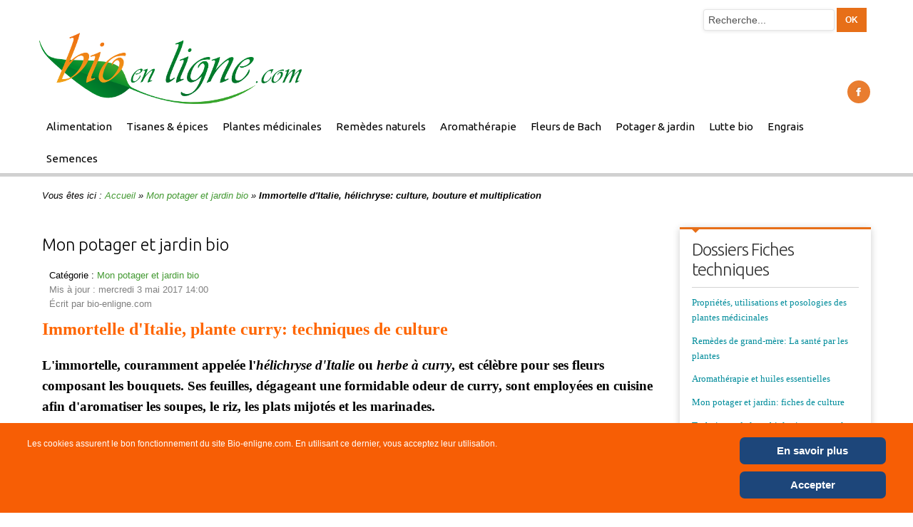

--- FILE ---
content_type: text/html; charset=utf-8
request_url: https://www.bio-enligne.com/jardin-biologique/410-immortelle-italie.html
body_size: 10286
content:
<!doctype html>
<!--[if lt IE 7]> <html class="no-js lt-ie9 lt-ie8 lt-ie7" lang="en"> <![endif]-->
<!--[if IE 7]>    <html class="no-js lt-ie9 lt-ie8" lang="en"> <![endif]-->
<!--[if IE 8]>    <html class="no-js lt-ie9" lang="en"> <![endif]-->
<!--[if gt IE 8]><!--> <html class="no-js" lang="en"><!--<![endif]-->
<head>
	<meta name="viewport" content="width=device-width, initial-scale=1.0">
    <base href="https://www.bio-enligne.com/jardin-biologique/410-immortelle-italie.html" />
	<meta http-equiv="content-type" content="text/html; charset=utf-8" />
	<meta http-equiv="cleartype" content="on" />
	<meta name="keywords" content="Immortelle, Italie, Helichrysum, italicum, article, développons, techniques, bouturages, multiplication, méthodes, culture, plante" />
	<meta name="rights" content="www.bio-enligne.com - Boutique bio en ligne" />
	<meta name="author" content="www.bio-enligne.com - Boutique bio en ligne" />
	<meta name="robots" content="index, follow" />
	<meta name="viewport" content="width=device-width, initial-scale=1.0" />
	<meta name="description" content="Immortelle ou hélichryse d'Italie, Helichrysum italicum. Dans cet article nous développons les techniques de bouturages, de multiplication et les méthodes de culture de la plante." />
	<meta name="generator" content="Bio en ligne.com" />
	<title>Immortelle d'Italie, hélichryse: culture, bouture et multiplication</title>
	<link href="https://www.bio-enligne.com/jardin-biologique/410-immortelle-italie.html" rel="canonical" />
	<link href="/templates/nextor/favicon.ico" rel="shortcut icon" type="image/vnd.microsoft.icon" />
	<link href="https://www.bio-enligne.com/component/search/?Itemid=775&amp;catid=151&amp;id=410&amp;format=opensearch" rel="search" title="Bio en ligne.com OpenSearch" type="application/opensearchdescription+xml" />
	<link href="/plugins/system/jce/css/content.css?badb4208be409b1335b815dde676300e" rel="stylesheet" type="text/css" />
	<link href="/media/jui/css/bootstrap.min.css?667efb56409fc58ea97db88bae044535" rel="stylesheet" type="text/css" />
	<link href="/media/jui/css/bootstrap-responsive.min.css?667efb56409fc58ea97db88bae044535" rel="stylesheet" type="text/css" />
	<link href="/media/jui/css/bootstrap-extended.css?667efb56409fc58ea97db88bae044535" rel="stylesheet" type="text/css" />
	<link href="https://www.bio-enligne.com/modules/mod_ebstickycookienotice/tmpl/assets/css/cookie.css?v=700254654" rel="stylesheet" type="text/css" />
	<link href="https://www.bio-enligne.com/modules/mod_ebstickycookienotice/tmpl/assets/css/responsive.css?v=843304817" rel="stylesheet" type="text/css" />
	<script type="application/json" class="joomla-script-options new">{"csrf.token":"dbe6e2c6b41e0d75f91dfcb92521bab9","system.paths":{"root":"","base":""}}</script>
	<script src="/media/jui/js/jquery.min.js?667efb56409fc58ea97db88bae044535" type="text/javascript"></script>
	<script src="/media/jui/js/jquery-noconflict.js?667efb56409fc58ea97db88bae044535" type="text/javascript"></script>
	<script src="/media/jui/js/jquery-migrate.min.js?667efb56409fc58ea97db88bae044535" type="text/javascript"></script>
	<script src="/media/jui/js/bootstrap.min.js?667efb56409fc58ea97db88bae044535" type="text/javascript"></script>
	<script src="/media/system/js/caption.js?667efb56409fc58ea97db88bae044535" type="text/javascript"></script>
	<script src="/media/system/js/mootools-core.js?667efb56409fc58ea97db88bae044535" type="text/javascript"></script>
	<script src="/media/system/js/core.js?667efb56409fc58ea97db88bae044535" type="text/javascript"></script>
	<script src="/media/system/js/mootools-more.js?667efb56409fc58ea97db88bae044535" type="text/javascript"></script>
	<script src="https://www.bio-enligne.com/modules/mod_ebstickycookienotice/tmpl/assets/js/cookie_script.js?v=1896179088" type="text/javascript"></script>
	<script type="text/javascript">
jQuery(function($){ initTooltips(); $("body").on("subform-row-add", initTooltips); function initTooltips (event, container) { container = container || document;$(container).find(".hasTooltip").tooltip({"html": true,"container": "body"});} });jQuery(window).on('load',  function() {
				new JCaption('img.caption');
			});
	</script>

	
<!--[if lt IE 9]>
<script src="http://html5shiv.googlecode.com/svn/trunk/html5.js"></script>
<script src="/templates/nextor/js/selectivizr-min.js"></script>
<script src="/templates/nextor/js/modernizr.js"></script>
<style type="text/css">
div.slideshow,.slideshow-images img, #slideshow-handler { height: px !important; width:940px;}
</style>
<![endif]-->
<!--[if (lt IE 8) & (gt IE 6) & (!IEMobile)]>
<script src="/templates/nextor/js/imgSizer.js"></script>
<script>
addLoadEvent(function() { imgSizer.collate(); });
function addLoadEvent(func) { var oldonload = window.onload; if (typeof window.onload != 'function') { window.onload = func; } else { window.onload = function() { if (oldonload) { oldonload(); } func(); } } }
</script>
<![endif]-->

	<link rel="stylesheet" type="text/css" href="/templates/nextor/css/ie9-10.css" media="screen" />
    <link rel="stylesheet" type="text/css" href="/templates/nextor/css/text.css" media="screen" />
    <link rel="stylesheet" type="text/css" href="/templates/nextor/css/layout.css" media="screen" />
    <link rel="stylesheet" type="text/css" href="/templates/nextor/css/nav.css" media="screen" />
    <link rel="stylesheet" type="text/css" href="/templates/nextor/css/typography.css" media="screen" />
    <link rel="stylesheet" type="text/css" href="/templates/nextor/css/template.css" media="screen" />
	<link rel="stylesheet" type="text/css" href="/templates/nextor/css/responsive-template.css" media="screen" />
	<link rel="stylesheet" type="text/css" href="/templates/nextor/css/print.css" media="print" />
	<link rel="stylesheet" type="text/css" href="/templates/nextor/css/template-settings.css" media="screen" />
		<link rel="stylesheet" type="text/css" href="/templates/nextor/css/template-colors.css" media="screen" />
		<link rel="stylesheet" type="text/css" href="/templates/nextor/css/vm-nextor.css" media="screen" />

	<script src="/templates/nextor/js/selectnav.min.js"></script>
	
<!--[if IE 6]> <link rel="stylesheet" type="text/css" href="/templates/nextor/css/ie6.css" media="screen" /> <![endif]-->
<!--[if IE 7]> <link rel="stylesheet" type="text/css" href="/templates/nextor/css/ie.css" media="screen" /> <![endif]-->

	
    	
	<script type="text/javascript">
	WebFontConfig = { google: { families: [ 'Ubuntu:300,400,700,300italic,400italic:latin' ] } };
		(function() { var wf = document.createElement('script');
		wf.src = ('https:' == document.location.protocol ? 'https' : 'http') + '://ajax.googleapis.com/ajax/libs/webfont/1/webfont.js';
		wf.type = 'text/javascript';
		wf.async = 'true';
		var s = document.getElementsByTagName('script')[0];
		s.parentNode.insertBefore(wf, s);
	})(); 
	</script>
	
	 
	<script type="text/javascript" src="/templates/nextor/js/superfish.js"></script>
	<script type="text/javascript" src="/templates/nextor/js/supersubs.js"></script>
	<script type="text/javascript">
    jQuery(document).ready(function(){ 
        jQuery("ul.menu-nav").supersubs({ 
			minWidth: 18,
            extraWidth:  1
        }).superfish({ 
            delay:500,
            animation:{opacity:'show',height:'show',width:'show'},
            speed:'normal',
            autoArrows:true,
            dropShadows:false 
        });
    }); 
	</script>
			
		
	<style type="text/css">

body {font-size: 13px;}
#site-name-handler, #top, #top-nav-handler{height: 82px; }#sn-position{height: 82px; }
#sn-position h1{left: 0px;top: -40px;color: #494949;font-size: 52px;}
#sn-position h1 a {color: #494949;}
#sn-position h2 {left: 144px;top: 46px;color: #494949;font-size: 11px;}
ul.columns-2 { width:360px !important; }
ul.columns-3 { width:500px !important; }
ul.columns-4 { width:660px !important; }
ul.columns-5 { width:860px !important; }



body{
	background:#ffffff;
	color:#000000;
}

#top-a-line {
	background-color: #ffffff;
	color: #e76f18;
}

#top-a-line a {
	color: #439932;
}

#cart .vmCartModule, #login-panel-handler .log-panel li, #currency { 
	border-right: 1px solid #535353;
}

.top-arrow {
	border-bottom: 5px solid #e76f18;
}

.module-arrow {
	border-top: 5px solid #e76f18;
}

#social-links li a,.custom_style1 a,.print-icon a:hover, .email-icon a:hover, .edit-icon a:hover, .productdetails-view.productdetails .icons a:hover, .loginpanel span.close, .cartpanel span.closecart, .camera_wrap .camera_pag .camera_pag_ul li.cameracurrent > span, .VmArrowdown:hover, .product-sl-handler ol li:hover, .product-sl-handler ol li.current {
	background-color: #e76f18 !important;
}

#social-links li a:hover,
.loginpanel span.close:hover, .cartpanel span.closecart:hover  {
	background-color: #343434 !important;
}

.loginpanel span.close, .cartpanel span.closecart {
	color: #ffffff;
}

.camera_caption h1, .camera_caption h2, .camera_caption p {
	color: #242424;
}

#text-background, dt.tabs.open {
	background-color: #ffffff;
}

a,a:hover, #top-a-line div.panel1 ul li a, .PricesalesPrice span, #cart div.panel2 a {
	color: #439932;
}
.dk_options_inner a {
	color: #439932 !important;
}
.camera_thumbs_cont ul li > img {
	border: 1px solid #439932 !important;
}

@media (max-width: 480px) { 
	.camera_caption {
		background-color: rgba(255,255,255,0.8);
	}
}

.button, button, a.button, a.product-details, input.addtocart-button, a.ask-a-question, .highlight-button, .vm-button-correct,
span.quantity-controls input.quantity-plus, span.quantity-controls input.quantity-minus, .pagenav li a, .pagination ul li a, .vm-pagination ul li a 
{
	color: #ffffff !important;
	background-color: #e76f18 !important;
}

.vmproduct.productdetails .spacer .product-price .PricesalesPrice {
	color:  !important;
}

.button:hover, button:hover, a.button:hover, a.product-details:hover, input.addtocart-button:hover, a.ask-a-question:hover, .highlight-button:hover, .vm-button-correct:hover,
span.quantity-controls input.quantity-plus:hover, span.quantity-controls input.quantity-minus:hover, .pagenav li a:hover, .pagination ul li a:hover, .vm-pagination ul li a:hover {
	color: #ffffff !important;
	background-color: #343434 !important;
}

#menu .menu-nav li ul, #menu .menu-nav li ul li ul, #nav ol, #nav ul, #nav ol ol, #nav ul ul,
#login-panel-handler div.panel1, #cart div.panel2, .dk_options_inner {
	border-top: 3px solid #e76f18;
	background-color: #f5f5f5;
}

.loginpanel {
	color: #4c4c4c;
}

#menu .menu-nav li a, #menu .menu-nav ul a, #menu .menu-nav ul ul a, ul.menu-nav li a small {
	color: #000000;
}

ul.menu-nav ul a .sf-sub-indicator {
	border-left: 5px solid #000000;
}

#menu .menu-nav > a:hover, .menu-nav li.sfHover > a, .menu-nav li > a:hover, .menu-nav li.active > a {
	color: #e76f18 !important;
	border-bottom: 5px solid #e76f18 !important;
}

#menu .menu-nav ul > a:hover, .menu-nav ul li.sfHover > a, .menu-nav ul li.active > a, .menu-nav ul li > a:hover {
	background-color: #e76f18 !important;
	color: #ffffff !important;
}

ul.menu-nav ul li a:hover small {
	color: !important#ffffff;
}

ul.menu-nav ul a:hover .sf-sub-indicator, .menu-nav ul li.sfHover > a .sf-sub-indicator, .menu-nav ul li.active > a .sf-sub-indicator, .menu-nav ul li > a:hover .sf-sub-indicator {
	border-left: 5px solid #ffffff;
}

#top-modules {
	background-color: #f5f5f5;
	color: #343434;
}

#top-modules h3 {
	color: #343434;
}

#top-modules a {
	color: #008c9b;
}

fieldset {
	border-top: 1px solid #d3d3d3;
}
thead th, table th, tbody th, tbody td {
	border-top: 1px solid #d3d3d3;
}
tbody th, tbody td, h2 .contact-name, .search-results dt.result-title, span.title, .customer-reviews h4,
.productdetails-view.productdetails h1, .product-additional-nav, .product-field, .product-price, .product-cart-row, .dk_options a, .div-table-seperator, .userfields_info  {
	border-bottom: 1px solid #d3d3d3;
}

textarea, .inputbox[type="text"] , .inputbox[type="password"] {
	border: 1px solid #d3d3d3;
}

.moduletable_menu, .moduletable, .category-view .spacer, .latest-view .spacer, .topten-view .spacer, .recent-view .spacer, .featured-view .spacer, .productdetails-view .product-short-description,
.vmproduct.productdetails .spacer, .browse-view .spacer {
	color: #343434;
	border-top: 3px solid #e76f18;
	background-color: #ffffff;
}

.category-view .spacer .h-pr-details, .latest-view .spacer .h-pr-details, .topten-view .spacer .h-pr-details, .recent-view .spacer .h-pr-details, .featured-view .spacer .h-pr-details, .browse-view .spacer .h-pr-details {
	background-color: #ffffff;
}

.moduletable_menu h3, .moduletable h3,
.category-view h4, .featured-view h4, .latest-view h4, .topten-view h4, .recent-view h4, .related-products-view h4 {
	border-bottom: 1px solid #d3d3d3;
}

.moduletable a {
	color: #008c9b;
}

.moduletable h3, .moduletable_menu h3, thead th, table th {
	color: #343434;
}

.moduletable_menu ul.menu li a:hover, ul.latestnews_menu li a:hover, .VMmenu li div a:hover  {
	background-color: #e76f18;
	color: #ffffff;
}

.moduletable_style1 a {
	color: #008c9b;
}
.moduletable_style1 h3 {
	color: #343434;
} 

.moduletable_style2:hover {
	color: #ffffff;
	background-color: #e76f18 !important;
}

.custom_style2 h3 > img, .custom_style2 h3 > a img {
	background-color: #ffffff;
	border: 3px solid #ffffff;
}

.moduletable_style2:hover h3 a {
	color: #ffffff;
}

.moduletable_style2 .module-arrow {
	border-top: 5px solid #ffffff !important;
}

#bot-modules, #bot-modules .custom_style2 h3 > img, #bot-modules .custom_style2 h3 > a img  {
	background-color: #f1f1f1;
	color: #242424;
}

#bot-modules .custom_style2 h3 > img, #bot-modules .custom_style2 h3 > a img {
	border: 3px solid #f1f1f1;
}

#bot-modules h3, #bot-modules .moduletable { 
	color: #242424 !important;
}

#bot-modules .moduletable_style2:hover h3, #bot-modules .moduletable_style2:hover h3 a {
	color: #f1f1f1 !important;
}

#bot-modules a {
	color: #008c9b;
}

footer {
	background-color: #fafafa;
}

#footer-line a {
	color: #439932;
}
#footer-line a:hover {
	color: #e76f18;
}
#footer-line {
	color: #000000;
}


</style>




<script>
  (function(i,s,o,g,r,a,m){i['GoogleAnalyticsObject']=r;i[r]=i[r]||function(){
  (i[r].q=i[r].q||[]).push(arguments)},i[r].l=1*new Date();a=s.createElement(o),
  m=s.getElementsByTagName(o)[0];a.async=1;a.src=g;m.parentNode.insertBefore(a,m)
  })(window,document,'script','//www.google-analytics.com/analytics.js','ga');

  ga('create', 'UA-22125593-5', 'bio-enligne.com');
  ga('send', 'pageview');

</script>
<!-- Universal Google Analytics Plugin by PB Web Development -->


</head>
<body>

<nav id="top-a-line">
	<div class="container">
		<div class="row-fluid">
			<div class="span12">		
													<div id="cart"><form action="/jardin-biologique.html" method="post">
	<div class="search">
		<input name="searchword" id="mod-search-searchword" maxlength="200"  class="inputbox" type="text" size="0" value="Recherche..."  onblur="if (this.value=='') this.value='Recherche...';" onfocus="if (this.value=='Recherche...') this.value='';" /><input type="submit" value="OK" class="button" onclick="this.form.searchword.focus();"/>	<input type="hidden" name="task" value="search" />
	<input type="hidden" name="option" value="com_search" />
	<input type="hidden" name="Itemid" value="775" />
	</div>
</form>
</div>
					
					
			</div>
		</div>
	</div>
</nav>

<div id="header-bg">
	<header id="top-handler" class="container">
		<div id="top" class="row-fluid">
			<div id="site-name-handler" class="span5">
				<div id="sn-position">
															<h1> <a href="/"><img alt="Magasin bio en ligne" src="/images/boutique/boutique-bio-en-ligne.png" /></a></h1>
																				<h2>  </h2>
									</div>
			</div>
			<div id="top-nav-handler" class="span7">

								<div class="clear-sep"></div>
				<nav id="social">
					<ul id="social-links">
																		<li><a href="https://fr-fr.facebook.com/BioEnLigne" title="Facebook" id="facebook" target="_blank"><span>Facebook</span></a></li>																																										
											</ul>
				</nav>
							</div>
		</div>
	</header>
</div>
		
	
<nav id="menu">
	<div id="menu-handler" class="container">
		<div class="row-fluid">
			<div class="span12">
<ul class="menu-nav" id="nav">
<li class="item-319"><a href="/alimentation.html" title="Alimentation épicerie Bio Boutique en ligne" ><span class="link-no-image">Alimentation</span></a></li><li class="item-926"><a href="/tisanes-epices.html" ><span class="link-no-image">Tisanes &amp; épices</span></a></li><li class="item-927"><a href="/plantes-médicinales.html" ><span class="link-no-image">Plantes médicinales</span></a></li><li class="item-928"><a href="/remèdes-naturels.html" ><span class="link-no-image">Remèdes naturels</span></a></li><li class="item-929"><a href="/aromathérapie.html" ><span class="link-no-image">Aromathérapie</span></a></li><li class="item-436"><a href="/bach.html" title="Santé - Boutique bio" ><span class="link-no-image">Fleurs de Bach</span></a></li><li class="item-747"><a href="/potager.html" ><span class="link-no-image">Potager &amp; jardin</span></a></li><li class="item-930"><a href="/lutte-bio.html" ><span class="link-no-image">Lutte bio</span></a></li><li class="item-931"><a href="/engrais.html" ><span class="link-no-image">Engrais</span></a></li><li class="item-932"><a href="/semences.html" ><span class="link-no-image">Semences</span></a></li></ul>

<script>selectnav('nav', {
  nested: true,
  indent: '-'
}); </script></div>
					</div>
	</div>
</nav>



		
			
			
			
<div id="tmp-container">
	<div id="content-handler" class="container">
		
				<div id="nav-line">
			<div id="breadcrumb-handler" class="row-fluid"><div class="span12" id="breadcrumb-bg">
<div class="breadcrumbs">
<span class="showHere">Vous êtes ici : </span><a href="/" class="pathway">Accueil</a> &raquo; <a href="/jardin-biologique.html" class="pathway">Mon potager et jardin bio</a> &raquo; <span>Immortelle d'Italie, hélichryse: culture, bouture et multiplication</span></div>
</div></div>
		</div>
				
				<div id="main-content-handler">
			<div class="row-fluid">
								<div class="span9">
					
															<article class="item-page">

<h1>
	Mon potager et jardin bio</h1>




	
	
	

 <dl class="article-info">
 <dt class="article-info-term">Détails</dt>
		<dd class="category-name">
										Catégorie : <a href="/jardin-biologique.html">Mon potager et jardin bio</a>						</dd>
		<dd class="modified">
		Mis à jour : mercredi 3 mai 2017 14:00		</dd>
	<dd class="createdby">
				
							Écrit par bio-enligne.com				</dd>
 </dl>
<div class="dc-sep both"> </div>	
		<h1><span style="font-size: 14pt; color: #ff6600;"><strong><span style="font-family: book antiqua,palatino;"><span style="font-size: 18pt;"><a name="Immortelle"></a>Immortelle d'Italie, plante curry: techniques de culture</span><br /></span></strong></span></h1>
<p><span style="font-size: 14pt;"><strong><span style="font-family: book antiqua,palatino;">L'immortelle, couramment appelée l'<em>hélichryse d'Italie</em> ou <em>herbe à curry</em>, est célèbre pour ses fleurs composant les bouquets. Ses feuilles, dégageant une formidable odeur de curry, sont employées en cuisine afin d'aromatiser les soupes, le riz, les plats mijotés et les marinades.</span></strong></span></p>
<p><span style="font-size: 14pt;"><strong><span style="font-family: book antiqua,palatino;"><img style="margin: 10px; float: right;" src="/images/jardin-bio/immortelle-italie-helichrysum-angustifolium.jpg" alt="immortelle italie helichrysum angustifolium" width="405" height="381" /></span></strong></span><span style="font-size: 14pt;"><strong><span style="font-family: book antiqua,palatino;">L'immortelle d'Italie est notamment très connue en aromathérapie. Son huile essentielle est utilisée pour soigner les rhumes, et possède des vertus médicinales fébrifuges et décongestionnantes veineuses (Pour plus d'information <em>Cf</em>. <a href="/produits/335-immortelle-italie.html" title="Immortelle, hélichryse d'Italie: vertus anti-hématomes">Bienfaits de l'immortelle</a>).</span></strong></span></p>
<p><span style="font-size: 14pt;"><strong><span style="font-family: book antiqua,palatino;">L'hélichryse italienne, <span style="font-family: book antiqua,palatino;"><em>Helichrysum </em><em>italicum</em></span>, est relativement facile à cultiver. Elle se contente de peu d'entretien pour croître et n'attire par de parasites. Grâce à sa résistance à la sécheresse et à ses senteurs aromatiques, elle convient parfaitement pour une plantation sur les terrasses et les balcons.</span></strong></span></p>
<p><span style="font-family: book antiqua,palatino; font-size: 12pt;"><em><span style="font-family: book antiqua,palatino; font-size: 10pt;">Crédit photo © Michael Wunderli</span></em></span><em><span style="font-family: book antiqua,palatino; font-size: 10pt;"> <span lang="en">- </span>flickr.com - <em>Helichrysum angustifolium</em><em> (Boutons floraux d'immortelle d'italie)</em></span></em></p>
<p><span style="font-size: 14pt; color: #3366ff;"><strong><span style="font-family: book antiqua,palatino;">SOMMAIRE</span></strong></span></p>
<div><span style="color: #439932;"><a href="#Botanique" title="Botanique de la plante de l'immortelle"><span style="color: #439932;"><em><strong><span style="font-family: book antiqua,palatino; font-size: 12pt;">I. Botanique de la plante de l'immortelle</span></strong></em></span></a></span></div>
<div><span style="color: #439932;"><a href="#Cultiver" title="Cultiver l'immortelle dans le jardin ou dans un pot"><span style="color: #439932;"><em><strong><span style="font-family: book antiqua,palatino; font-size: 12pt;">II. Cultiver l'immortelle dans le jardin ou dans un pot</span></strong></em></span></a></span></div>
<h2><span style="color: #ff6600; font-size: 14pt;"><strong><span style="font-family: book antiqua,palatino;"><a name="Botanique"></a>I. Botanique de la plante de l'immortelle</span></strong></span></h2>
<hr />
<p><span style="font-family: book antiqua,palatino; font-size: 12pt;"><span style="text-decoration: underline;"><strong>Nom scientifique:</strong></span> <em>Helichrysum angustifolium</em> ou <em>italicum</em>.</span></p>
<p><span style="font-family: book antiqua,palatino; font-size: 12pt;">L'immortelle d'Italie est un arbrisseau qui se caractérise par ses <strong>feuilles</strong> persistantes d'une teinte argentée intense, au parfum de <strong>curry</strong>. Elles se dressent jusqu'à 50 centimètres de haut.</span></p>
<p><span style="font-family: book antiqua,palatino; font-size: 12pt;">La floraison de l'hélichryse débute en juin pour s'achever fin août.</span></p>
<p><span style="font-family: book antiqua,palatino; font-size: 12pt;">Les autres différentes espèces d'immortelle ne dépassent guère 30 cm de haut. Toutes possèdent des feuilles linéaires étroites et fleurissent en capitules de couleur jaune.</span></p>
<p><span style="font-family: book antiqua,palatino; font-size: 12pt;"><span style="font-family: book antiqua,palatino; font-size: 12pt;"><em>Helichrysum stoechas</em></span>: C'est une espèce sauvage du Midi de France qui se caractérise par des tiges cotonneuses.<a href="#Immortelle" title="Immortelle"><img style="margin: 10px; float: right;" src="/images/haut-page-magasin-bio-ligne.gif" alt="haut page magasin bio ligne" width="84" height="20" /></a></span></p>
<h2><span style="color: #ff6600; font-size: 14pt;"><strong><span style="font-family: book antiqua,palatino;"><a name="Cultiver"></a>II. Cultiver l'immortelle dans le jardin ou dans un pot</span></strong></span></h2>
<hr />
<p><span style="text-decoration: underline; color: #3366ff;"><strong><span style="font-family: book antiqua,palatino; font-size: 12pt;">Sol favorable:</span></strong></span></p>
<p><span style="font-family: book antiqua,palatino; font-size: 12pt;">L'immortelle italienne est indifférente quant à la nature du sol. Elle pousse relativement bien dans des terres ordinaires à pauvres, à condition qu'elles soient bien drainées. Elle s'accommode notamment des terrains calcaires et caillouteux, sauf quand les pierres ne gênent pas le développement de son système racinaire.</span></p>
<p><span style="font-family: book antiqua,palatino; font-size: 12pt;">La plante d'immortelle d'Italie peut être cultivée dans un pot d'au moins 20 cm de profondeur, rempli de terreau riche et bien drainé.</span></p>
<p><span style="text-decoration: underline; color: #3366ff;"><strong><span style="font-family: book antiqua,palatino; font-size: 12pt;">Exposition:</span></strong></span></p>
<p><span style="font-family: book antiqua,palatino; font-size: 12pt;">L'immortelle d'Italie préfère un emplacement bénéficiant d'un maximum d’ensoleillement. Pour une culture dans un jardin, il est conseillé de la placer dans les endroits les plus exposés au soleil. Pour une plantation en pot sur une terrasse, n'hésitez pas à installer votre potée au premier plan de vos aménagements.</span></p>
<p><span style="text-decoration: underline; color: #3366ff;"><strong><span style="font-family: book antiqua,palatino; font-size: 12pt;">Entretenir l'immortelle:</span></strong></span></p>
<p><span style="font-family: book antiqua,palatino; font-size: 12pt;">Il est souvent recommandé de tailler la plante d'immortelle d'Italie. Cette opération est effectuée de préférence au début d'automne, mais peut être réalisée durant le début de printemps.</span></p>
<p><span style="font-family: book antiqua,palatino; font-size: 12pt;">L'immortelle d'Italie craint le gel et le vent froid. Il est conseillé de la protéger pendant la saison hivernale à l'aide d'une cloche ou d'une voile.</span></p>
<p><span style="font-family: book antiqua,palatino; font-size: 12pt;">Un simple rabattage en fin d'automne permet notamment de garder une touffe propre et de la protéger d'éventuels gels imprévisibles d'un hiver rigoureux.</span></p>
<p><span style="font-family: book antiqua,palatino; font-size: 12pt;">Dans des terres assez riches, il est recommandé de biner autour de la touffe pour éviter la concurrence des adventices.</span></p>
<p><span style="text-decoration: underline; color: #3366ff;"><strong><span style="font-family: book antiqua,palatino; font-size: 12pt;">Cueillette et conservation de l'immortelle:</span></strong></span></p>
<p><span style="font-family: book antiqua,palatino; font-size: 12pt;">La récolte des feuilles de l'immortelle d'Italie se fait sur toute l'année au fur et à mesure des besoins.</span></p>
<p><span style="font-family: book antiqua,palatino; font-size: 12pt;">Les feuilles de l'immortelle d'Italie sont employées fraîches. Elles ne se prêtent ni au séchage ni à la congélation.</span></p>
<p><span style="font-family: book antiqua,palatino; font-size: 12pt;">Pour faire sécher les tiges fleuries de l'immortelle d'Italie, il est conseillé de les cueillir presque au ras de la souche, au début de la période de floraison. Il faut ensuite les réunir en petits bouquets à faire sécher durant 4 à 5 semaines la tête en bas dans un local aéré, à l'abri du soleil (Pour en savoir plus, <em>Cf</em>. <a href="/phytotherapie/349-secher.html" title="Cueillir, sécher et conserver les plantes aromatiques et médicinales">Séchage et conservation des plantes aromatiques</a>).<span style="font-family: book antiqua,palatino; font-size: 12pt;"><a href="#Immortelle" title="Immortelle"><img style="margin: 10px; float: right;" src="/images/haut-page-magasin-bio-ligne.gif" alt="haut page magasin bio ligne" width="84" height="20" /></a></span></span></p>
<p><em><span style="font-family: book antiqua,palatino; font-size: 12pt;"><span style="font-family: book antiqua,palatino; font-size: 12pt; color: #000000;"><span style="font-size: 10pt;"><span style="color: #000000; font-family: book antiqua,palatino;"><span style="color: #ff6600;"><a href="/produits/56-references.html" target="_self" title="Références bibliographiques - Boutique bio en ligne">Références bibliographiques de la boutique bio en ligne</a></span></span></span></span></span></em></p>
	<ul class="pager pagenav">
	<li class="previous">
		<a class="hasTooltip" title="If Taxus: culture, taille et plantation" aria-label="Article précédent&nbsp;: If Taxus: culture, taille et plantation" href="/potager/1145-if-taxus.html" rel="prev">
			<span class="icon-chevron-left" aria-hidden="true"></span> <span aria-hidden="true">If Taxus: culture, taille et plantation</span>		</a>
	</li>
	<li class="next">
		<a class="hasTooltip" title="Jardin médiéval: l&#039;hortus ou jardin potager" aria-label="Article suivant&nbsp;: Jardin médiéval: l&#039;hortus ou jardin potager" href="/potager/1334-jardin-hortus.html" rel="next">
			<span aria-hidden="true">Jardin médiéval: l'hortus ou jardin potager</span> <span class="icon-chevron-right" aria-hidden="true"></span>		</a>
	</li>
</ul>
	</article>

									</div>
								<div class="span3">
					<aside>
						
						
								<div class="moduletable">
		<span class="module-arrow"></span>
									<h3>Dossiers Fiches techniques</h3>
								<div class="module-content">

<div class="custom"  >
	<p><span style="font-family: 'book antiqua', palatino; font-size: 10pt;"><a href="/produits.html" title="Plantes médicinales">Propriétés, utilisations et posologies des plantes médicinales</a></span></p>
<p><span style="font-family: 'book antiqua', palatino; font-size: 10pt;"><a href="/phytotherapie.html">Remèdes de grand-mère: La santé par les plantes</a></span></p>
<p><span style="font-family: 'book antiqua', palatino; font-size: 10pt;"><a href="/aromatherapie-huile-essentielle.html" title="Aromathérapie">Aromathérapie et huiles essentielles</a></span></p>
<p><span style="font-family: 'book antiqua', palatino; font-size: 10pt;"><a href="/jardin-biologique.html" title="Mon potager et jardin bio">Mon potager et jardin: fiches de culture</a></span></p>
<p><span style="font-family: 'book antiqua', palatino; font-size: 10pt;"><a href="/lutte-biologique.html" title="Lutte biologique">Techniques de lutte biologique contre les ravageurs et maladies des plantes</a></span></p>
<p><span style="font-family: 'book antiqua', palatino; font-size: 10pt;"><a href="/insectes-jardin.html" title="Insectes de mon jardin">Insectes et ravageurs de mon jardin</a></span></p>
<p><span style="font-family: 'book antiqua', palatino; font-size: 10pt;"><a href="/fertilisation.html" title="Fertilisation bio">Fertilisation et engrais naturels et bio</a></span></p>
<p><span style="font-family: 'book antiqua', palatino; font-size: 10pt;"><a href="/semences-biologiques.html" target="_self" title="Semences biologiques">Semences biologiques</a></span></p>
<p><span style="font-size: 10pt;"><a href="/tisanes-et-épices.html" target="_self" title="Tisanes et épices"><span style="font-family: 'book antiqua', palatino;">Tisanes et épices</span></a></span></p></div>
</div>
		</div>
			<div class="moduletable">
		<span class="module-arrow"></span>
									<h3>Derniers articles publiés</h3>
								<div class="module-content"><ul class="category-module mod-list">
						<li>
									<a class="mod-articles-category-title " href="/potager/1461-chou-fleur-2.html">Chou-fleur</a>
				
				
				
				
				
				
									<p class="mod-articles-category-introtext">
						<strong>Chou-fleur</strong><strong>(Semences biologiques, biodynamiques et paysannes) - Légume</strong>...					</p>
				
							</li>
					<li>
									<a class="mod-articles-category-title " href="/potager/1459-papayes-séchées-bio.html">Papayes séchées bio</a>
				
				
				
				
				
				
									<p class="mod-articles-category-introtext">
						<strong>Papayes séchées bio</strong>
<strong>Valeur nutritive de la papaye</strong>

 Parmi les fruits tropicaux, la...					</p>
				
							</li>
					<li>
									<a class="mod-articles-category-title " href="/potager/1457-ananas-séché-bio.html">Ananas séché bio</a>
				
				
				
				
				
				
									<p class="mod-articles-category-introtext">
						<strong>Ananas séché bio</strong>
<strong>Utilisation et propriétés de l'ananas</strong>

 Nom latin: <em>Ananas</em>...					</p>
				
							</li>
					<li>
									<a class="mod-articles-category-title " href="/potager/1456-trefle-semence.html">Trèfle</a>
				
				
				
				
				
				
									<p class="mod-articles-category-introtext">
						<strong>Trèfle (Semences biologiques, biodynamiques et paysannes) - Belle fleur pour</strong>...					</p>
				
							</li>
					<li>
									<a class="mod-articles-category-title " href="/potager/604-soja.html">Soja légume (soya): culture et ravageurs</a>
				
				
				
				
				
				
									<p class="mod-articles-category-introtext">
						<strong> <a id="soja"></a>Culture biologique du soja, <em>Glycine max</em></strong>
 <strong>Le soja, qui a pour nom scientifique</strong>...					</p>
				
							</li>
					<li>
									<a class="mod-articles-category-title " href="/potager/1455-septembre.html">Calendrier de jardinage: Septembre</a>
				
				
				
				
				
				
									<p class="mod-articles-category-introtext">
						<strong>Conseils de jardinage pour le mois de septembre</strong>
 <strong>Le temps des <a title="engrais verts" href="/fertilisation/213-engrais-verts.html">engrais verts</a>. Bien</strong>...					</p>
				
							</li>
					<li>
									<a class="mod-articles-category-title " href="/potager/1451-juin.html">Calendrier de jardinage: Juin</a>
				
				
				
				
				
				
									<p class="mod-articles-category-introtext">
						<strong>Conseils de jardinage pour le de juin</strong>
 <strong>Du côté des fleurs: si vous faites des</strong>...					</p>
				
							</li>
					<li>
									<a class="mod-articles-category-title " href="/potager/1454-mars.html">Calendrier de jardinage: Mars</a>
				
				
				
				
				
				
									<p class="mod-articles-category-introtext">
						<strong><a id="printemps"></a>Conseils de jardinage pour la fin d'hiver et le début du printemps</strong>
 <strong>Du côté du</strong>...					</p>
				
							</li>
					<li>
									<a class="mod-articles-category-title " href="/potager/1453-fevrier.html">Calendrier de jardinage: Février (fleurs, arbres, potager)</a>
				
				
				
				
				
				
									<p class="mod-articles-category-introtext">
						<strong>Conseils de jardinage pour le mois de&nbsp;</strong>février 
<strong>Fleurs</strong>

 <strong>Important:</strong> 
 <strong>a</strong>. Profitez...					</p>
				
							</li>
			</ul>
</div>
		</div>
			<div class="moduletable">
		<span class="module-arrow"></span>
									<h3>Articles populaires</h3>
								<div class="module-content"><ul class="category-module mod-list">
						<li>
									<a class="mod-articles-category-title " href="/potager/570-cherimolier.html">Chérimolier (anone): culture, plantation et entretien de l'arbre</a>
				
				
				
				
				
				
									<p class="mod-articles-category-introtext">
						<strong><a name="cherimolier"></a>Techniques de culture biologique du <strong>chérimolier</strong></strong>
 <strong>Le chérimolier, <em>Annona cherimola</em>, est l'une des principales espèces cultivées du genre botanique</strong>...					</p>
				
							</li>
					<li>
									<a class="mod-articles-category-title " href="/potager/177-concombre.html">Concombre: culture, semis, irrigation, protection et récolte</a>
				
				
				
				
				
				
									<p class="mod-articles-category-introtext">
						<strong><a name="HautPage"></a>La culture biologique de concombre et les techniques de production</strong>
 <strong>Le concombre, <em>Cucumis sativus</em>, appartient à la famille botanique des</strong>...					</p>
				
							</li>
					<li>
									<a class="mod-articles-category-title " href="/potager/572-plaqueminier.html">Plaqueminier (kaki): culture, entretien et taille de l'arbre</a>
				
				
				
				
				
				
									<p class="mod-articles-category-introtext">
						<strong><a name="kaki"></a>Techniques de culture biologique du plaqueminier (l'arbre du kaki)</strong>
 <strong>Le plaqueminier ou l'arbre à kaki, <em>Diospyros kaki</em> L., appartient à la famille</strong>...					</p>
				
							</li>
					<li>
									<a class="mod-articles-category-title " href="/potager/196-melon.html">Melon: culture, techniques de production et besoins en eau et minéraux</a>
				
				
				
				
				
				
									<p class="mod-articles-category-introtext">
						<strong><a name="HautPage"></a>Culture de melon, <em>Cucumis melo</em> L.</strong>
 <strong>Le melon,<em> Cucumis melo</em> L., appartenant à la famille botanique des <a href="/potager/623-cucurbitacees.html" title="Cucurbitacées: concombre, cornichon, citrouille, melon, courge">cucurbitacées</a>, est originaire d'Inde, du Soudan</strong>...					</p>
				
							</li>
					<li>
									<a class="mod-articles-category-title " href="/potager/571-avocatier.html">Avocatier (avocat): culture biologique, entretien et récolte</a>
				
				
				
				
				
				
									<p class="mod-articles-category-introtext">
						<strong><a name="avocat"></a>Techniques de culture et de production de l'avocat bio</strong>
 <strong>L'avocatier appartient à la famille des <em>Lauraceae</em>, genre de <em>Persea</em>. L'avocatier constitue</strong>...					</p>
				
							</li>
			</ul>
</div>
		</div>
	
						
						
					</aside>
				</div>
							</div>
		</div>
			</div>
</div>


<footer id="footer">
	<div class="container">
		<div id="footer-line" class="row">
			<div class="span12">
<ul class="menu">
<li class="item-397"><a href="/produits.html" ><span class="link-no-image">Plantes médicinales et aromatiques: vertus, usages et précautions</span></a></li><li class="item-422"><a href="/phytotherapie.html" ><span class="link-no-image">Remèdes de grand-mère</span></a></li><li class="item-523"><a href="/aromatherapie-huile-essentielle.html" ><span class="link-no-image">Aromathérapie et huiles essentielles</span></a></li><li class="item-550"><a href="/lutte-biologique.html" title="Lutte biologique" ><span class="link-no-image">Lutte biologique, maladies et ravageurs des plantes</span></a></li><li class="item-69"><a href="/plan-boutique.html" title="Boutique Bio en Ligne - Plan du site" ><span class="link-no-image">Plan du site </span></a></li><li class="item-71"><a href="/contact.html" title="Boutique Bio en Ligne - Nous contacter" ><span class="link-no-image">Contact</span></a></li><li class="item-734"><a href="/mentions-legales.html" ><span class="link-no-image">Mentions légales</span></a></li><li class="item-735"><a href="/etapes-commande.html" ><span class="link-no-image">Comment passer ma commande ?</span></a></li><li class="item-736"><a href="/paiement.html" ><span class="link-no-image">Paiement et CGV</span></a></li><li class="item-737"><a href="/livraison.html" ><span class="link-no-image">Livraison (Tarifs et délais)</span></a></li><li class="item-744"><a href="/labels-bio.html" ><span class="link-no-image">Labels biologiques</span></a></li><li class="item-774"><a href="/insectes-jardin.html" ><span class="link-no-image">Insectes de mon jardin bio</span></a></li><li class="item-775 current active"><a href="/jardin-biologique.html" ><span class="link-no-image">Mon potager et jardin bio</span></a></li><li class="item-776"><a href="/fertilisation.html" ><span class="link-no-image">Fertilisation et engrais naturels et bio</span></a></li><li class="item-920"><a href="/semences-biologiques.html" ><span class="link-no-image">Semences biologiques</span></a></li><li class="item-921"><a href="/tisanes-et-épices.html" ><span class="link-no-image">Tisanes et épices</span></a></li><li class="item-922"><a href="/" ><span class="link-no-image">Bio en ligne.com</span></a></li><li class="item-923"><a href="/fleurs-de-bach.html" ><span class="link-no-image">Fleurs de Bach</span></a></li><li class="item-924"><a href="/alimentation-santé.html" ><span class="link-no-image">Alimentation et santé</span></a></li><li class="item-925"><a href="/compléments-alimentaires.html" ><span class="link-no-image">Compléments alimentaires</span></a></li></ul>

<script>selectnav('', {
  nested: true,
  indent: '-'
}); </script>

<div class="custom"  >
	<p style="text-align: center;"><img src="/images/labels-cosmetiques-bio-03.png" alt="Labels Cosmétiques Bio" style="border: 0; vertical-align: middle;" border="0" />&nbsp;</p>
<p style="text-align: center;">&nbsp;<a href="/labels-bio.html" target="_self" title="Labels biologiques alimentaires"><img src="/images/labels-alimentations-bio-02.png" alt="Labels Alimentaires Bio" title="Labels Alimentaires Bio" border="0" /></a>&nbsp;</p>
<p style="text-align: center;"><a href="/paiement.html" target="_self" title="Boutique Bio en Ligne : Paiement sécurisé"><img src="/images/cartes-bancaires-bio-en-ligne.png" alt="Boutique Bio en Ligne : Partenaires Paiement" style="border: 0; vertical-align: middle;" border="0" /></a></p>
<h5 style="text-align: center;"><span style="font-family: book antiqua,palatino; font-size: small; color: #000000;">Copyright © 2009-2025&nbsp;<span style="font-family: book antiqua,palatino; font-size: small; color: #000000;">Tous droits réservés</span><strong>&nbsp;Bio en Ligne </strong>- <span style="font-family: book antiqua,palatino; font-size: small; color: #000000;">CNIL N° :&nbsp;</span>2124760 - RCS : 52759986400032 - Nîmes - Montpellier France</span><img src="/images/France-boutique-biologique-en-ligne.png" alt="La France bio - Magasin des produits naturels" width="24" height="24" style="vertical-align: middle;" /></h5></div>
</div>
			<div id="foo-left-right">
				<div class="span6"></div>
				<div class="span6"></div>
				<div class="clear"> </div>
			</div>
		</div>
	</div>
</footer>


<!--****************************** COOKIES HTML CODE START HERE ******************************-->
<div class="notice_div_ribbin ebsticky_bottom" id="eu_cookies">
	<div class="inner1 ">

		<div class="inner3 eb_contentwrap">
						<div class="eb_textinfo">
								<p>Les cookies assurent le bon fonctionnement du site Bio-enligne.com. En utilisant ce dernier, vous acceptez leur utilisation.</p>			</div>
		</div>
		<div class="button_message eb_privacypolicy"> 
							<a  href="https://www.bio-enligne.com/paiement.html#Protection" class="button_cookie eb_papbtn" aria-label="Cookie Policy">En savoir plus</a>
						<a class="button_cookie" href="javascript:void(0);" onclick="calltohide()" id="hideme">Accepter</a>
		</div>

	</div>
</div>
<!--****************************** COOKIES HTML CODE END HERE ******************************-->

<!--****************************** COOKIES JAVSCRIPT CODE START HERE -- FOR ACCEPT ******************************-->
<script type="text/javascript">
	check_cookie(getBaseURL());
</script>
<!--****************************** COOKIES JAVSCRIPT CODE END HERE ******************************-->

<!--****************************** COOKIES CSS START HERE ******************************-->
<style>
.notice_div_simplebar,.notice_div_ribbin{background:#f75e05!important; z-index: 99999!important; }
.inner3 .heading_title{color:#ffffff!important; font-size: 18px;}
.inner3 p{color:#ffffff!important; font-size: 12px;}
.button_cookie{background: #1D467A!important; color:#ffffff!important;}
.eb_papbtn{background: #1D467A!important; color:#ffffff!important;}
.eb_contentimagewrap .eb_contentwrap .eb_imagewrap{float:left; width:px; padding-right:15px;}
.eb_contentimagewrap .eb_contentwrap .eb_textinfo{float:left; width:calc(100% - px);}
</style>
<!--****************************** COOKIES CSS END HERE ******************************-->
</body>
</html>

--- FILE ---
content_type: text/css
request_url: https://www.bio-enligne.com/templates/nextor/css/layout.css
body_size: 2109
content:
body {

}

.clear-sep {
	clear: both;
}
a:focus {
	border: 0;
	outline: 0;
}
/* anchors
----------------------------------------------- */
a {
	text-decoration: none;
}
a:hover {
	text-decoration: underline;
}
.container_12, .container_16 {
}

#top-a-line {
	
}

#top-modules, #nav-line, #bot-modules, #bottom-long{
	padding: 14px 4px 10px 4px;
}

#main-content-handler {
	padding: 20px 4px 10px 4px;
}

#nav-line {
	padding-bottom: 2px;
}

#tab-modules {
	padding: 30px 4px;
}

#tmp-container {
	width: 100%;
	margin: 0 0%;
}

/* headings
----------------------------------------------- */
h1, h2, h3, h4, h5, h6 {
	line-height:1.2em;
}
h1 a, h2 a, h3 a, h4 a, h5 a, h6 a {
	display: block;
	height: 100%;
	font-size: 100%;
	text-decoration: none;
}

.top-message-box {
	margin-top: 15px;
	padding-left: 35px !important;
	padding-right: 35px !important;
	-moz-box-shadow: 0px 3px 26px rgba(0, 0, 0, 0.4) !important;
	-webkit-box-shadow: 0px 3px 26px rgba(0, 0, 0, 0.4) !important;
	box-shadow: 0px 3px 26px rgba(0, 0, 0, 0.4) !important;
}

.top-message-box .close {
	opacity: 1;
	-webkit-border-radius: 100%;
	-moz-border-radius: 100%;
	border-radius: 100%;
	width: 20px;
	height: 20px;
	position: absolute;
	right: 0px;
	
}

#top-handler {
	position: relative;
	padding: 0px 0px;
}

#top {
	margin: 0px auto;
}

#top-nav-handler {
	padding-top: 0px;
}

#sn-position {
	position: relative;
}
#sn-position h1 {
	position: absolute;
	font-family: 'Ubuntu', Arial, sans-serif;
	letter-spacing: -3px;
	font-weight: 700;
	line-height: 1em;
}
#sn-position h2 {
	position: absolute;
	font-family: 'Ubuntu', Arial, sans-serif;
	letter-spacing: 0px;
	font-weight: 400;
	line-height: 1em;
}
#sn-position h1 a, #sn-position h1 a:hover {
	text-decoration: none;
}

#log-panel {
	float: right;
	padding: 0px;
}

#log-panel a { text-decoration: none; white-space: nowrap; }
#log-panel a:hover { text-decoration: underline; }

.top-arrow {
	display: block;
	width: 0px !important;
	height: 0px;
	border: 5px solid rgba(255,255,255,0.0);
	float: right;
	margin: -13px 10px 0px 0px;
}

ul.log-panel {
	padding: 0px;
	margin: 0px;
}

#login-panel-handler, #cart {
	position: relative;
	float: right;
	padding: 7px 0px 8px 0px;
}

#login-panel-handler .log-panel li {
	display: inline;
	padding: 2px 14px;
	margin: 0px;
	background: none;
}

#login-panel-handler .log-panel li:last-child {
	border-right: 0px;
}

#cart .vm_cart_products {
	height: auto !important;
}

#login-panel-handler div.panel1, div.panel2 {
	display:none;
	position: absolute;
	top: 32px;
	width:300px;
	right:60%;
	min-height: 80px;
	z-index: 300000;
	margin: 0;
	background-color:white;
	-moz-box-shadow: 0px 3px 6px rgba(0,0,0,.2);
	-webkit-box-shadow: 0px 3px 6px rgba(0, 0, 0, .2);
	box-shadow: 0px 3px 6px rgba(0, 0, 0, .2);
}

input#modlgn-remember {
	margin: 9px 2px;
}

div.panel2 {
	right: 5%;
}

#login-panel-handler div.panel1 .inputbox {
	font-size: 14px;
	font-style: italic;
}

p#form-login-remember {
	float: left;
}

#login-panel-handler div.panel1 .button {
	float: right;
	padding: 10px 20px;
	font-size: 14px;
	margin: 0px 3px;
	font-weight: normal;
}

#form-login-remember label {float: left; margin-right: 5px; vertical-align:middle;line-height:35px; }

#top-a-line div.panel1 ul {
	padding: 6px 0px 0px 0px;
	margin: 0px;
	clear: both;
}

#top-a-line div.panel1 ul li {
	float: left;
	display: block;
	background: none;
	padding: 3px 0px !important;
	line-height: 16px;
	margin: 0 5px 0 0px !important;
}

#top-a-line div.panel1 ul.menu {
	clear: both;
}

#top-a-line div.panel1 ul.menu li {
	float: none;
}

div.panel1 .inputbox[type="text"], div.panel1 .inputbox[type="password"] {
	width: 94%;
}

p#form-login-password {
	margin-bottom: 25px;
}

.loginpanel span.close, .loginpanel span.close:hover, .cartpanel span.closecart, .cartpanel span.closecart:hover {
	opacity: 1.0;
	-webkit-border-radius: 100%;
	-moz-border-radius: 100%;
	border-radius: 100%;
	font: 300 30px/25px 'Ubuntu', Arial, Helvetica, sans-serif;
	width: 30px;
	height: 30px;
	text-align: center;
	-moz-transition-duration: 0.4s;
	-webkit-transition-duration: 0.4s;
	-o-transition-duration: 0.4s;
	-ms-transition-duration: 0.4s;
	transition-duration: 0.4s;
	-webkit-transition-property: background-color;
	-ms-transition-property: background-color;
	-o-transition-property: background-color;
	-moz-transition-property: background-color;
	transition-property: background-color;
    position:absolute;
    right:18px;
    top:22px;
    cursor:pointer;
}

#login-panel-handler div.panel1 h3 {
	font: 300 30px/36px 'Ubuntu', Arial, Helvetica, sans-serif; 
	letter-spacing: -2px;
}

div.loginpanel, div.cartpanel  {
    display:none;
    padding: 5px 18px;
    overflow:hidden;
}

#cart .vmCartModule, #currency {
	float: right;
	padding: 0px 14px;
}

#cart .vmCartModule .total, #cart .vmCartModule .total_products, #cart .vmCartModule .show-cart {
	float: left;
}

#cart a#cartpanel {
	padding: 0px 0px 0px 10px;
}

.cartpanel .show-cart-link {
	clear: both;
	padding: 22px 0px;
	display: block;
	font-weight: bold;
}

.cartpanel .show-cart-link a {
	float: none !important;
}

#currency {
	float: right; 
	margin-top: 7px;
}

#currency .currency-label {
	float: left;
}

#currency form {
	padding: 0px;
	margin: 0px;
}

#currency input.button {
	width: 18px;
	height: 18px;
	-webkit-border-radius: 100%;
	-moz-border-radius: 100%;
	border-radius: 100%;
	text-indent: -99999px;
	float: right;
	padding: 0px;
	margin: 0px;
	background-image: url('../images/change-currency.png');
	background-repeat: no-repeat;
	background-position: 1px 1px;
}

#search {
	float: right;
	padding: 8px 0px 0px 0px;
	opacity: 0.5
}

#search:hover {
	opacity: 1;
}


#mod-search-searchword {
	width: auto !important;
}

/* layout swticher
----------------------------------------------- */


/* Breadcrumbs
----------------------------------------------- */

#breadcrumb-handler {
	padding: 3px 0px 2px 0px;
	margin-left: 0px;
}
/* page heading
----------------------------------------------- */
h2#page-heading {
	font-weight:normal;
	padding:.5em;
	margin:0 0 10px 0;
	border-bottom:1px solid #ccc;
}
/* table
----------------------------------------------- */
table {
	width:100%;
	margin-bottom:10px;
}
col.colC {
	width:8em;
}
td {
	padding: 8px 10px;
	text-align:left;
}
thead th, table th {
	padding: 8px 10px;
	text-align:left;
	font-weight: bold;
	font-size: 100%;
	background-image: url(../images/moduletable-h-bg.png);
	background-position: 0 0;
	background-repeat: repeat-x;
}
tbody th, tbody td {
}
tfoot th, tfoot td {
	border-top:2px solid #ededed;
}
/* forms
----------------------------------------------- */
fieldset {
	padding:10px 0px;
	position:relative;
	margin:10px 0px 10px 0px;
	
}
legend {
	font-weight: bold;
	font-size: 12px;
	line-height: 30px;
	padding: 0px 10px 0px 10px;
	vertical-align: middle;
	margin-left: 15px;
}
fieldset.login p {
	margin-bottom:1em;
	margin-top:0pt;
}

fieldset.login p label {
	float:left;
	line-height:2em;
	margin-right:3%;
	text-align:right;
	width:32%;
}
fieldset.login p input {
	width:60%;
}
fieldset.login input.button {
	margin-left:35%;
}
form p.notice {
	font-weight:bold;
}
input.search.text {
	width:66%;
}
input.search.button {
	width:28%;
	margin-left:2%;
}


/* Modules Layout
----------------------------------------------- */

#footer {
	padding: 20px 0px 30px 0px;
	margin: 0px auto;
	
}
#footer ul li a {
	background: transparent !important;
	text-decoration: none;
}
#footer ul li a:hover {
	text-decoration: underline;
}

#footer #footer-line {
	padding: 0px 0px;
}
#footer #footer-line .moduletable_empty {
	background: none;
}
#foo-left-right {
	clear: both;
}
#footer-left {
	float: left;
	width: 50%;
}
#footer-right {
	float: right;
	width: 50%;
}
#bot-modules {
	border-bottom: 3px solid rgba(0,0,0,0.05);
}

#bot-l {
	float: left;
	width: 10px;
	height: 12px;
	background: url(../images/bot-l-bg.png) no-repeat 0 0;
}
#bot-r {
	float: right;
	width: 10px;
	height: 12px;
	background: url(../images/bot-r-bg.png) no-repeat 0 0;
}
#bot-mid {
	margin: 0px 10px;
	height: 12px;
	background: url(../images/bot-m-bg.png) repeat 0 0;
}
#lbOverlay {
	z-index: 99999999999 !important;
}
#lbCenter, #lbBottomContainer {
	z-index: 999999999999 !important;
}

#foo-left-right {
	clear: both;
	font-size: 90%;
}
.no-foo-lr-line {
	border-top: 0px !important;
}
.moduletable_style2 {
	border: none;
}
.moduletable_style2 h3 {
	font-size: 145%;
}

#vertical_slide {
	z-index: 999999;
	opacity: 0.96;
}

img {
	max-width: 100%;
}

#slideshow-handler {
	position: relative;
	margin: 0px auto 0px auto;
}

#search-position {
	padding-top: 3px;
}

#search-position .button {
	border: 0px;
	padding: 6px 5px 6px 25px;
	background: url(../images/search-icon.png) no-repeat 5px center;
	margin: -1px 1px 1px 1px !important;
}

#search-position form {
	margin-bottom: 0px;
}

#search-position .search, #search-position .finder {
	vertical-align: top;
	text-align: right;
	clear: both;
}

#search-position .inputbox {
	margin-top: 2px;
	margin-right: 5px;
	min-height: none !important;
	-moz-box-shadow: none;
	-webkit-box-shadow: none;
	box-shadow: none;
	width: 200px;
	-webkit-border-radius: 0;
	-moz-border-radius: 0;
	border-radius: 0;
	padding: 5px;
}


--- FILE ---
content_type: text/css
request_url: https://www.bio-enligne.com/templates/nextor/css/nav.css
body_size: 2466
content:

/*
-----------------------------------------------
Navigation
----------------------------------------------- */

#menu {
  display: block;
  background: url(../images/top-menu-line-bg.png) repeat-x bottom left
}

#menu-handler {

}

#menu .menu-nav, #menu #mainlevel-nav {
  list-style: none;
  padding: 0px;
  line-height: 32px;
  margin: 0;
  z-index: 5001 !important;
  display: inline;
}

/* ESSENTIAL STYLES
----------------------------------------------- */

.menu-nav, .menu-nav * {
	margin:			0;
	padding:		0;
	list-style:		none;
}
.menu-nav {
	line-height:	1.0;
}
.menu-nav ul {
	position:		absolute;
	top:			-999em;
	width:			10em; /* left offset of submenus need to match (see below) */
}
.menu-nav ul li {
	width:			100%;
}
.menu-nav li:hover {
	visibility:		inherit; /* fixes IE7 'sticky bug' */
}
.menu-nav li {
	float:			left;
	position:		relative;
}
.menu-nav a {
	display:		block;
	position:		relative;
}
.menu-nav li:hover ul,
.menu-nav li.sfHover ul {
	left:			0;
	top:			3.2em; /* match top ul list item height */
	z-index:		99;
}
ul.menu-nav li:hover li ul,
ul.menu-nav li.sfHover li ul {
	top:			-999em;
}
ul.menu-nav li li:hover ul,
ul.menu-nav li li.sfHover ul {
	left:			10em; /* match ul width */
	top:			0;
}
ul.menu-nav li li:hover li ul,
ul.menu-nav li li.sfHover li ul {
	top:			-999em;
}
ul.menu-nav li li li:hover ul,
ul.menu-nav li li li.sfHover ul {
	left:			10em; /* match ul width */
	top:			0;
}

#menu .menu-nav a  {
	border-bottom: 5px solid rgba(255,255,255,0.0);
	-moz-transition-duration: 0.4s;
	-webkit-transition-duration: 0.4s;
	-o-transition-duration: 0.4s;
	-ms-transition-duration: 0.4s;
	transition-duration: 0.4s;
	-webkit-transition-property: border-bottom-color;
	-ms-transition-property: border-bottom-color;
	-o-transition-property: border-bottom-color;
	-moz-transition-property: border-bottom-color;
	transition-property: border-bottom-color;
}

.menu-nav {
	float:			left;
}
.menu-nav a {
	padding: 10px 10px 11px 10px;
	text-decoration:none;
	font: 400 15px/19px 'Ubuntu', Arial, sans-serif;
}
.menu-nav a, .menu-nav a:visited  { /* visited pseudo selector so IE6 applies text colour*/
	color: #13a;
}

.menu-nav li li a {
	text-shadow: none !important;
	font: normal 12px Arial, Helvetica, sans-serif;
}

#menu .menu-nav li:first-child {
	background-image: none;
	
}

ul#nav {
	margin-left: -10px;
	padding: 4px 0px;
}

.menu-nav li {
	background:	none;
	padding: 0px 0px 0px 0px;
}
.menu-nav li li {
	background: none;
	padding: 0px;
}
.menu-nav li li li {
	background: none;
}

.menu-nav li:hover, .menu-nav li.sfHover,
.menu-nav a:focus, .menu-nav a:hover, .menu-nav a:active {
	outline: 0;
}

.menu-nav li li:hover, .menu-nav li li.sfHover,
.menu-nav li li a:focus, .menu-nav li li a:hover, .menu-nav li li a:active {
	text-decoration: none;
	outline:		0;
}

.menu-nav ul {
	opacity: 0.95;
	padding: 5px 5px !important;
	-moz-box-shadow: 0px 3px 6px rgba(0, 0, 0, 0.2);
	-webkit-box-shadow: 0px 3px 6px rgba(0, 0, 0, 0.2);
	box-shadow: 0px 3px 6px rgba(0, 0, 0, 0.2);
}

.menu-nav ul ul {
	opacity: 1.0;
	padding: 5px 5px !important;
	margin-top: -8px;
}

.menu-nav ul .top-arrow {
	margin: -18px 0px 0px 6px !important;
	float: left !important;
}

.menu-nav ul ul .top-arrow {
	display: none;
}

.menu-nav li li a {
	padding: 5px 10px;
	font-weight: normal;
	line-height: 18px;
	-webkit-border-radius: 2px;
	-moz-border-radius: 2px;
	border-radius: 2px;
}

.menu-nav li li a:hover,  .menu-nav li li.sfHover > a, .menu-nav ul li.active > a {
	border-bottom: 0px !important; 
	-webkit-border-radius: 3px;
	-moz-border-radius: 3px;
	border-radius: 3px;
}

.menu-nav li li img {
	vertical-align: middle;
	float: left;
	margin: 1px 6px 10px 0;
	width: 16px;
	height: 16px;
}

#menu .menu-nav ul > a, .menu-nav ul li.sfHover > a, .menu-nav ul li > a {
	border-bottom: 0px !important;
	-moz-transition-duration: 0.4s;
	-webkit-transition-duration: 0.4s;
	-o-transition-duration: 0.4s;
	-ms-transition-duration: 0.4s;
	transition-duration: 0.4s;
	-webkit-transition-property: background-color !important;
	-ms-transition-property: background-color !important;
	-o-transition-property: background-color !important;
	-moz-transition-property: background-color !important;
	transition-property: background-color !important;
}

/*** arrows **/
.menu-nav a.sf-with-ul {
/*	padding-right: 	2.25em; */
	min-width:		1px; /* trigger IE7 hasLayout so spans position accurately */
}
.sf-sub-indicator {
	position:		absolute;
	display:		block;
	right:			.75em;
	top:			1.00em; /* IE6 only */
	width:			11px;
	height:			12px;
	text-indent: 	-999em;
	overflow:		hidden;
}

ul.menu-nav ul a .sf-sub-indicator {
	width: 0px;
	height: 0px;
	border: 5px solid rgba(255,255,255,0.0);
	-moz-transition-duration: 0.4s;
	-webkit-transition-duration: 0.4s;
	-o-transition-duration: 0.4s;
	-ms-transition-duration: 0.4s;
	transition-duration: 0.4s;
	-webkit-transition-property: border-left-color;
	-ms-transition-property: border-left-color;
	-o-transition-property: border-left-color;
	-moz-transition-property: border-left-color;
	transition-property: border-left-color;
}

a > .sf-sub-indicator {  /* give all except IE6 the correct values */
	top:			.7em;
}

ul.columns-2 li {
	width: 50% !important;
}

ul.columns-2 li li, ul.columns-3 li li, ul.columns-4 li li, ul.columns-5 li li {
	width: 100% !important;
}

ul.columns-2 li ul, ul.columns-3 li ul, ul.columns-4 li ul, ul.columns-5 li ul {
	left: 100% !important;
}

ul.columns-3 li {
	width: 33.3% !important;
}

ul.columns-4 li {
	width: 25% !important;
}

ul.columns-5 li {
	width: 20% !important;
}

/* Pagination
-------------------------------------- */

ul.pagination {
  text-align: center !important;
  padding: 0 !important;
  margin: 0 !important;
}

ul.pagination li {
  background: none !important;
  display: inline !important;
  margin: 0 !important;
  padding: 0 5px !important;
}

/* Moduletable menus
----------------------------------------------- */
ul.menu {
  list-style:none;
}

ul.menu li {
  margin:0;
  padding: 2px 0px 4px 0px;
}

ul.menu li a, a.sublevel {
  display:block;
  padding:4px 0px 4px 24px;
  height: 100%;
  background: url(../images/ul-li-default.png) no-repeat 0 5px;
}

/* submenus
----------------------------------------------- */
ul.menu ul {
  list-style:none;
  margin:0;
}

ul.menu li ul li {
  background: none;
  margin:0;
  padding: 2px 0px 4px 22px;
}

ul.menu ul li a {
  padding-left:30px;
}

/* Social Links
----------------------------------------------- */

#social {
  float: right;
}

#social-links {
  padding: 0px;
  margin: 0;
  height: 32px;
}

#social-links li {
  display: inline;
  background: none;
  padding: 0px;
  margin: 0px;
}

#social-links li a {
	float: left;
	text-indent: -9999px;
	width: 32px;
	height: 32px;
	opacity: 0.9;
	margin-top: 0px;
	margin-right: 5px;
	margin-bottom: 0px;
	margin-left: 0px;
	-webkit-border-radius: 100%;
	-moz-border-radius: 100%;
	border-radius: 100%;
	-moz-transition-duration: 0.4s;
	-webkit-transition-duration: 0.4s;
	-o-transition-duration: 0.4s;
	-ms-transition-duration: 0.4s;
	transition-duration: 0.4s;
	-webkit-transition-property: background-color;
	-ms-transition-property: background-color;
	-o-transition-property: background-color;
	-moz-transition-property: background-color;
	transition-property: background-color;
}

#social-links li a span {
	width: 32px;
	height: 32px;
	display: block;
	background-image: url(../images/social-sprite.png);
	background-repeat: no-repeat;
}

#social-links li a:hover { 
	opacity: 1.0;
}

#social-links li a#twitter span { background-position: 3px 3px;}
#social-links li a#gplus span { background-position: -31px 3px;}
#social-links li a#facebook span { background-position: -65px 3px;}
#social-links li a#rss span { background-position: -99px 3px;}
#social-links li a#linkedin span { background-position: -133px 3px;}
#social-links li a#myspace span { background-position: -167px 3px;}
#social-links li a#vimeo span { background-position: -201px 3px;}
#social-links li a#stumbleupon span { background-position: -235px 3px;}
#social-links li a#digg span { background-position: -269px 3px;}
#social-links li a#blogger span { background-position: -303px 3px;}


.tipz {
	margin-top: -54px;
	margin-left: -44px;
}
.tipz .tip        { width:82px; font: bold 10px Arial, Helvetica, sans-serif;}
.tipz .tip-title    { font-weight:bold; padding:7px 0px 7px 0px; text-align: center; }
.tipz .tip-text    { display:none; }

#footer-line ul.menu {
  padding: 0px 0px 10px 0px;
  margin: 0;
}

#footer-line ul.menu li {
  display: inline !important;
	padding: 4px 5px 0 5px;
  margin: 0;
  background: transparent;
}

#footer-line ul.menu li a {
  display: inline !important;
  background: none;
  padding: 0;
  margin: 0;
}


/* Moduletable Menu
----------------------------------------------- */

.moduletable_menu, .moduletable_menu_light {
  padding: 0px;
}

.moduletable_menu ul.menu, .moduletable_menu_light ul.menu, ul.latestnews_menu {
  list-style:none;
}

.moduletable_menu ul.menu li, .moduletable_menu_light ul.menu li, ul.latestnews_menu li, ul.VMmenu, ul.VMmenu li {
  margin:0 !important;
  padding: 0px 0px 1px 0px;
}

.moduletable_menu ul.menu li a, .moduletable_menu_light ul.menu li a, ul.latestnews_menu li a, .VMmenu li div a {
	display: block;
	background: none;
}

.moduletable_menu ul.menu li a span.link-no-image, .moduletable_menu_light ul.menu li a span.link-no-image {

}

.moduletable_menu ul.menu li a:hover, .moduletable_menu_light ul.menu li a:hover, ul.latestnews_menu li a:hover, .VMmenu li div a {
  text-decoration: none;
}
.moduletable_menu ul.menu li ul li a:hover, .moduletable_menu_light ul.menu li ul li a:hover {
	text-decoration: underline;
	background: none !important;
}
.moduletable_menu ul.menu li ul li, .moduletable_menu_light ul.menu li ul li {
  padding: 4px 0px 4px 30px;
  background: none !important
}

.moduletable_menu ul.menu li ul li a, .moduletable_menu_light ul.menu li ul li a {
  display:block;
  height: 100%;
  font-weight: normal !important;
  border: 0;
  padding: 0px !important;
  text-decoration: none;
}

.moduletable_menu li.parent.active, .moduletable_menu_light li.parent.active {
	font-weight: bold;
}

.moduletable_menu ul, .moduletable_menu li,
.moduletable_menu_light ul, .moduletable_menu_light li {
	background: transparent;
	margin: 0px;
	padding: 0px;
	list-style: none;
}
.moduletable_menu ul.menu, .moduletable_menu ol.menu,
.moduletable_menu_light ul.menu, .moduletable_menu_light ol.menu {
	margin-top: 0px;
	margin-bottom: 0px;
}
.moduletable_menu ul.menu li ul,.moduletable_menu_light ul.menu li ul {
	margin-top: 0px;
	margin-bottom: 0px;
}

.moduletable_menu ul.menu li a, .moduletable_menu ol.menu li a, .moduletable_menu ul.menu li ul li a,
.moduletable_menu_light ul.menu li a, .moduletable_menu_light ol.menu li a, .moduletable_menu_light ul.menu li ul li a {
	margin: 0px !important;
	padding: 5px 7px;
	display: block;
	text-decoration: none;
	font-size: 100%;
	font-weight: normal;
}

.moduletable_menu ul.menu li a, .moduletable_menu ol.menu li a, ul.latestnews_menu li a, .VMmenu li div a {
	padding: 5px 0px;
	-webkit-border-radius: 2px;
	-moz-border-radius: 2px;
	border-radius: 2px;
	-moz-transition-duration: 0.4s;
	-webkit-transition-duration: 0.4s;
	-o-transition-duration: 0.4s;
	-ms-transition-duration: 0.4s;
	transition-duration: 0.4s;
	-webkit-transition-property: background-color, padding;
	-ms-transition-property: background-color, padding;
	-o-transition-property: background-color, padding;
	-moz-transition-property: background-color, padding;
	transition-property: background-color, padding;

}

.moduletable_menu ul.menu li a:hover, .moduletable_menu ol.menu li a:hover, ul.latestnews_menu li a:hover, .VMmenu li div a:hover {
padding: 5px 7px;
}

.moduletable_menu ul.menu li ul li, .moduletable_menu_light ul.menu li ul li, .latestnews_menu_light li, .latestnews_menu li ul li {
	border-bottom: 0px !important
}

.latestnews_menu_light a, latestnews_menu a {
	font-size: 90%;
	font-weight: bold;
}

.latestnews_menu_light li, latestnews_menu li {
	background-position: 8px 5px !important;
	padding-left: 30px !important;
}

.moduletable_menu ul.menu li a:hover, .moduletable_menu ol.menu li a:hover,
.moduletable_menu_light ul.menu li a:hover, .moduletable_menu_light ol.menu li a:hover {
	margin: 0px;
	padding: 5px 7px;
	text-decoration: none;
}
.moduletable_menu ul.menu li a img, .moduletable_menu_light ul.menu li a img {
	vertical-align: middle;
	margin: 0px!important;
	padding: 0px 6px 0px 0px!important;
	float: left;
	border-style: none!important;
	background: transparent!important;
}
.moduletable_menu ul.menu li.separator img, .moduletable_menu li.separator img, .moduletable_menu ul.menu li img,
.moduletable_menu_light ul.menu li.separator img, .moduletable_menu_light li.separator img, .moduletable_menu_light ul.menu li img {
	padding: 0px 10px 0px 5px!important;
	vertical-align: middle;
	margin: 0px!important;
	float: left;
	border-style: none!important;
	background: transparent!important;
}
.moduletable_menu ul.menu  li.active ul li a.current, .moduletable_menu ul.menu li ul li a.current, 
.moduletable_menu ul.menu li.active ul li a.active, .moduletable_menu ul.menu  li ul li a.active, 
.moduletable_menu_light ul.menu  li.active ul li a.current, .moduletable_menu_light ul.menu li ul li a.current, 
.moduletable_menu_light ul.menu li.active ul li a.active, .moduletable_menu_light ul.menu  li ul li a.active {
	background:#333333!important;
}
.moduletable_menu ul.menu li.separator .image-title, .moduletable_menu_light ul.menu li.separator .image-title  {
	font-size: 75%!important;
}
.moduletable_menu ul.menu li.separator, .moduletable_menu_light ul.menu li.separator {
	font-size: 75%!important;
	line-height: 200%!important;
}


--- FILE ---
content_type: text/css
request_url: https://www.bio-enligne.com/templates/nextor/css/template-settings.css
body_size: 74
content:
body {font-size: 12px;}
#site-name-handler, #top, #top-nav-handler{height: 100px; }#sn-position{height: 100px; }
#sn-position h1{left: 0px;top: 12px;color: #494949;font-size: 52px;}
#sn-position h1 a {color: #494949;}
#sn-position h2 {left: 158px;top: 46px;color: #494949;font-size: 11px;}
ul.columns-2 { width:360px !important; }
ul.columns-3 { width:500px !important; }
ul.columns-4 { width:660px !important; }
ul.columns-5 { width:860px !important; }
.camera_caption { top:10%; }
.camera_caption div.container div { width:48%; }


--- FILE ---
content_type: text/plain
request_url: https://www.google-analytics.com/j/collect?v=1&_v=j102&a=107954153&t=pageview&_s=1&dl=https%3A%2F%2Fwww.bio-enligne.com%2Fjardin-biologique%2F410-immortelle-italie.html&ul=en-us%40posix&dt=Immortelle%20d%27Italie%2C%20h%C3%A9lichryse%3A%20culture%2C%20bouture%20et%20multiplication&sr=1280x720&vp=1280x720&_u=IEBAAAABAAAAACAAI~&jid=647608465&gjid=1129003207&cid=302595673.1769586821&tid=UA-22125593-5&_gid=1613640464.1769586821&_r=1&_slc=1&z=962842255
body_size: -451
content:
2,cG-S3CDH9EK71